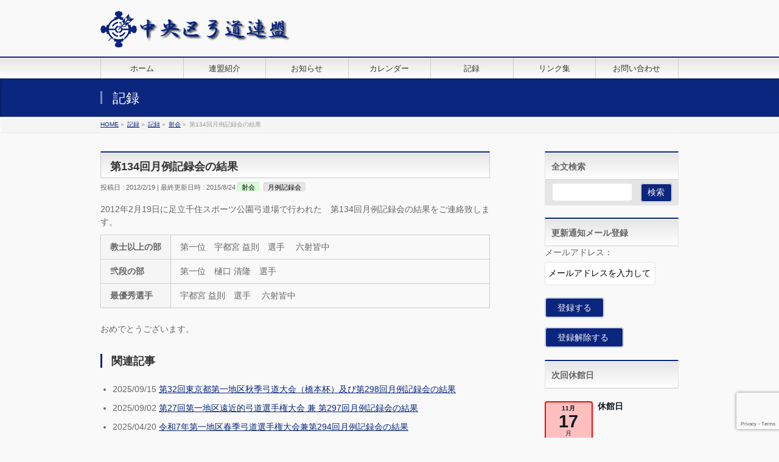

--- FILE ---
content_type: text/html; charset=utf-8
request_url: https://www.google.com/recaptcha/api2/anchor?ar=1&k=6Lch1ckUAAAAAPXbaO2eI6m8YoTmCZc2yD6Kxs-x&co=aHR0cHM6Ly9oYW1hY2hvLWt5dWRvLmNvbTo0NDM.&hl=en&v=naPR4A6FAh-yZLuCX253WaZq&size=invisible&anchor-ms=20000&execute-ms=15000&cb=f11mbyoucn1q
body_size: 45042
content:
<!DOCTYPE HTML><html dir="ltr" lang="en"><head><meta http-equiv="Content-Type" content="text/html; charset=UTF-8">
<meta http-equiv="X-UA-Compatible" content="IE=edge">
<title>reCAPTCHA</title>
<style type="text/css">
/* cyrillic-ext */
@font-face {
  font-family: 'Roboto';
  font-style: normal;
  font-weight: 400;
  src: url(//fonts.gstatic.com/s/roboto/v18/KFOmCnqEu92Fr1Mu72xKKTU1Kvnz.woff2) format('woff2');
  unicode-range: U+0460-052F, U+1C80-1C8A, U+20B4, U+2DE0-2DFF, U+A640-A69F, U+FE2E-FE2F;
}
/* cyrillic */
@font-face {
  font-family: 'Roboto';
  font-style: normal;
  font-weight: 400;
  src: url(//fonts.gstatic.com/s/roboto/v18/KFOmCnqEu92Fr1Mu5mxKKTU1Kvnz.woff2) format('woff2');
  unicode-range: U+0301, U+0400-045F, U+0490-0491, U+04B0-04B1, U+2116;
}
/* greek-ext */
@font-face {
  font-family: 'Roboto';
  font-style: normal;
  font-weight: 400;
  src: url(//fonts.gstatic.com/s/roboto/v18/KFOmCnqEu92Fr1Mu7mxKKTU1Kvnz.woff2) format('woff2');
  unicode-range: U+1F00-1FFF;
}
/* greek */
@font-face {
  font-family: 'Roboto';
  font-style: normal;
  font-weight: 400;
  src: url(//fonts.gstatic.com/s/roboto/v18/KFOmCnqEu92Fr1Mu4WxKKTU1Kvnz.woff2) format('woff2');
  unicode-range: U+0370-0377, U+037A-037F, U+0384-038A, U+038C, U+038E-03A1, U+03A3-03FF;
}
/* vietnamese */
@font-face {
  font-family: 'Roboto';
  font-style: normal;
  font-weight: 400;
  src: url(//fonts.gstatic.com/s/roboto/v18/KFOmCnqEu92Fr1Mu7WxKKTU1Kvnz.woff2) format('woff2');
  unicode-range: U+0102-0103, U+0110-0111, U+0128-0129, U+0168-0169, U+01A0-01A1, U+01AF-01B0, U+0300-0301, U+0303-0304, U+0308-0309, U+0323, U+0329, U+1EA0-1EF9, U+20AB;
}
/* latin-ext */
@font-face {
  font-family: 'Roboto';
  font-style: normal;
  font-weight: 400;
  src: url(//fonts.gstatic.com/s/roboto/v18/KFOmCnqEu92Fr1Mu7GxKKTU1Kvnz.woff2) format('woff2');
  unicode-range: U+0100-02BA, U+02BD-02C5, U+02C7-02CC, U+02CE-02D7, U+02DD-02FF, U+0304, U+0308, U+0329, U+1D00-1DBF, U+1E00-1E9F, U+1EF2-1EFF, U+2020, U+20A0-20AB, U+20AD-20C0, U+2113, U+2C60-2C7F, U+A720-A7FF;
}
/* latin */
@font-face {
  font-family: 'Roboto';
  font-style: normal;
  font-weight: 400;
  src: url(//fonts.gstatic.com/s/roboto/v18/KFOmCnqEu92Fr1Mu4mxKKTU1Kg.woff2) format('woff2');
  unicode-range: U+0000-00FF, U+0131, U+0152-0153, U+02BB-02BC, U+02C6, U+02DA, U+02DC, U+0304, U+0308, U+0329, U+2000-206F, U+20AC, U+2122, U+2191, U+2193, U+2212, U+2215, U+FEFF, U+FFFD;
}
/* cyrillic-ext */
@font-face {
  font-family: 'Roboto';
  font-style: normal;
  font-weight: 500;
  src: url(//fonts.gstatic.com/s/roboto/v18/KFOlCnqEu92Fr1MmEU9fCRc4AMP6lbBP.woff2) format('woff2');
  unicode-range: U+0460-052F, U+1C80-1C8A, U+20B4, U+2DE0-2DFF, U+A640-A69F, U+FE2E-FE2F;
}
/* cyrillic */
@font-face {
  font-family: 'Roboto';
  font-style: normal;
  font-weight: 500;
  src: url(//fonts.gstatic.com/s/roboto/v18/KFOlCnqEu92Fr1MmEU9fABc4AMP6lbBP.woff2) format('woff2');
  unicode-range: U+0301, U+0400-045F, U+0490-0491, U+04B0-04B1, U+2116;
}
/* greek-ext */
@font-face {
  font-family: 'Roboto';
  font-style: normal;
  font-weight: 500;
  src: url(//fonts.gstatic.com/s/roboto/v18/KFOlCnqEu92Fr1MmEU9fCBc4AMP6lbBP.woff2) format('woff2');
  unicode-range: U+1F00-1FFF;
}
/* greek */
@font-face {
  font-family: 'Roboto';
  font-style: normal;
  font-weight: 500;
  src: url(//fonts.gstatic.com/s/roboto/v18/KFOlCnqEu92Fr1MmEU9fBxc4AMP6lbBP.woff2) format('woff2');
  unicode-range: U+0370-0377, U+037A-037F, U+0384-038A, U+038C, U+038E-03A1, U+03A3-03FF;
}
/* vietnamese */
@font-face {
  font-family: 'Roboto';
  font-style: normal;
  font-weight: 500;
  src: url(//fonts.gstatic.com/s/roboto/v18/KFOlCnqEu92Fr1MmEU9fCxc4AMP6lbBP.woff2) format('woff2');
  unicode-range: U+0102-0103, U+0110-0111, U+0128-0129, U+0168-0169, U+01A0-01A1, U+01AF-01B0, U+0300-0301, U+0303-0304, U+0308-0309, U+0323, U+0329, U+1EA0-1EF9, U+20AB;
}
/* latin-ext */
@font-face {
  font-family: 'Roboto';
  font-style: normal;
  font-weight: 500;
  src: url(//fonts.gstatic.com/s/roboto/v18/KFOlCnqEu92Fr1MmEU9fChc4AMP6lbBP.woff2) format('woff2');
  unicode-range: U+0100-02BA, U+02BD-02C5, U+02C7-02CC, U+02CE-02D7, U+02DD-02FF, U+0304, U+0308, U+0329, U+1D00-1DBF, U+1E00-1E9F, U+1EF2-1EFF, U+2020, U+20A0-20AB, U+20AD-20C0, U+2113, U+2C60-2C7F, U+A720-A7FF;
}
/* latin */
@font-face {
  font-family: 'Roboto';
  font-style: normal;
  font-weight: 500;
  src: url(//fonts.gstatic.com/s/roboto/v18/KFOlCnqEu92Fr1MmEU9fBBc4AMP6lQ.woff2) format('woff2');
  unicode-range: U+0000-00FF, U+0131, U+0152-0153, U+02BB-02BC, U+02C6, U+02DA, U+02DC, U+0304, U+0308, U+0329, U+2000-206F, U+20AC, U+2122, U+2191, U+2193, U+2212, U+2215, U+FEFF, U+FFFD;
}
/* cyrillic-ext */
@font-face {
  font-family: 'Roboto';
  font-style: normal;
  font-weight: 900;
  src: url(//fonts.gstatic.com/s/roboto/v18/KFOlCnqEu92Fr1MmYUtfCRc4AMP6lbBP.woff2) format('woff2');
  unicode-range: U+0460-052F, U+1C80-1C8A, U+20B4, U+2DE0-2DFF, U+A640-A69F, U+FE2E-FE2F;
}
/* cyrillic */
@font-face {
  font-family: 'Roboto';
  font-style: normal;
  font-weight: 900;
  src: url(//fonts.gstatic.com/s/roboto/v18/KFOlCnqEu92Fr1MmYUtfABc4AMP6lbBP.woff2) format('woff2');
  unicode-range: U+0301, U+0400-045F, U+0490-0491, U+04B0-04B1, U+2116;
}
/* greek-ext */
@font-face {
  font-family: 'Roboto';
  font-style: normal;
  font-weight: 900;
  src: url(//fonts.gstatic.com/s/roboto/v18/KFOlCnqEu92Fr1MmYUtfCBc4AMP6lbBP.woff2) format('woff2');
  unicode-range: U+1F00-1FFF;
}
/* greek */
@font-face {
  font-family: 'Roboto';
  font-style: normal;
  font-weight: 900;
  src: url(//fonts.gstatic.com/s/roboto/v18/KFOlCnqEu92Fr1MmYUtfBxc4AMP6lbBP.woff2) format('woff2');
  unicode-range: U+0370-0377, U+037A-037F, U+0384-038A, U+038C, U+038E-03A1, U+03A3-03FF;
}
/* vietnamese */
@font-face {
  font-family: 'Roboto';
  font-style: normal;
  font-weight: 900;
  src: url(//fonts.gstatic.com/s/roboto/v18/KFOlCnqEu92Fr1MmYUtfCxc4AMP6lbBP.woff2) format('woff2');
  unicode-range: U+0102-0103, U+0110-0111, U+0128-0129, U+0168-0169, U+01A0-01A1, U+01AF-01B0, U+0300-0301, U+0303-0304, U+0308-0309, U+0323, U+0329, U+1EA0-1EF9, U+20AB;
}
/* latin-ext */
@font-face {
  font-family: 'Roboto';
  font-style: normal;
  font-weight: 900;
  src: url(//fonts.gstatic.com/s/roboto/v18/KFOlCnqEu92Fr1MmYUtfChc4AMP6lbBP.woff2) format('woff2');
  unicode-range: U+0100-02BA, U+02BD-02C5, U+02C7-02CC, U+02CE-02D7, U+02DD-02FF, U+0304, U+0308, U+0329, U+1D00-1DBF, U+1E00-1E9F, U+1EF2-1EFF, U+2020, U+20A0-20AB, U+20AD-20C0, U+2113, U+2C60-2C7F, U+A720-A7FF;
}
/* latin */
@font-face {
  font-family: 'Roboto';
  font-style: normal;
  font-weight: 900;
  src: url(//fonts.gstatic.com/s/roboto/v18/KFOlCnqEu92Fr1MmYUtfBBc4AMP6lQ.woff2) format('woff2');
  unicode-range: U+0000-00FF, U+0131, U+0152-0153, U+02BB-02BC, U+02C6, U+02DA, U+02DC, U+0304, U+0308, U+0329, U+2000-206F, U+20AC, U+2122, U+2191, U+2193, U+2212, U+2215, U+FEFF, U+FFFD;
}

</style>
<link rel="stylesheet" type="text/css" href="https://www.gstatic.com/recaptcha/releases/naPR4A6FAh-yZLuCX253WaZq/styles__ltr.css">
<script nonce="k2K9vi579M8dvAG9TV7Mig" type="text/javascript">window['__recaptcha_api'] = 'https://www.google.com/recaptcha/api2/';</script>
<script type="text/javascript" src="https://www.gstatic.com/recaptcha/releases/naPR4A6FAh-yZLuCX253WaZq/recaptcha__en.js" nonce="k2K9vi579M8dvAG9TV7Mig">
      
    </script></head>
<body><div id="rc-anchor-alert" class="rc-anchor-alert"></div>
<input type="hidden" id="recaptcha-token" value="[base64]">
<script type="text/javascript" nonce="k2K9vi579M8dvAG9TV7Mig">
      recaptcha.anchor.Main.init("[\x22ainput\x22,[\x22bgdata\x22,\x22\x22,\[base64]/TChnLEkpOnEoZyxbZCwyMSxSXSwwKSxJKSxmYWxzZSl9Y2F0Y2goaCl7dSgzNzAsZyk/[base64]/[base64]/[base64]/[base64]/[base64]/[base64]/[base64]/[base64]/[base64]/[base64]/[base64]/[base64]/[base64]\x22,\[base64]\\u003d\x22,\x22E8K0Z8Kjw4MRbcOmw73DgcOCw7xrVMKqw4XDpAZ4TMK/wr7Cil7Cl8KOSXNFacOBIsKyw79rCsKBwq4zUVksw6sjwqAlw5/ChQzDssKHOFM2wpUTw5QrwpgRw5lxJsKke8KwVcORwrMww4o3wpLDgH96wrZlw6nCuB7CkiYLcxV+w4tHMMKVwrDCtsOewo7DrsK1w6snwoxJw4xuw4EFw6bCkFTClMK+NsK+Q3d/e8KQwph/T8OuFhpWR8OccQvCtjgUwq9bTsK9JF3ClTfCosKANcO/w6/DvGjDqiHDuBNnOsO8w6LCnUl5RkPCkMKTNsK7w68Lw6thw7HClMKeDnQ8HXl6OMKIRsOSBsOCV8OybDN/AhxQwpkLDsKufcKHVsO+wovDl8OZw680wqvCmQYiw4gLw7HCjcKKW8KJDE8fwrzCpRQNe1FMUTYgw4t8esO3w4HDuhPDhFnCsVE4IcOlD8KRw6nDtMK3Rh7DrMKEQnXDicOrBMOHLTAvN8OawqTDssK9wonCimDDv8OaKcKXw6rDiMKnf8KMO8K4w7VeN1cGw4DCl0/[base64]/wpTCvlUAw6tBS8OSwpw/wqA0WRJPwpYdEiMfAxbCoMO1w5AMw6/CjlRDBsK6acKrwpNVDhTCkyYMw4UrBcOnwolXBE/[base64]/Cr8KHT8OMw4hMwrtpw604OwXCqhwtaxvCgB7Cs8KTw7bClGNXUsObw7fCi8KceMOTw7XCqkJ2w6DCi1A9w5xpDMK3FUrCiFFWTMOaIMKJCsKUw5kvwos6WsO8w6/CuMOVEXPDrsKow7XCp8KQw7hfwoAJc1U+wo3Dnko/[base64]/[base64]/DpMOjw5bDl8KrVsOcwp4xFEoyM3DDrsKkFcOgwqEvw6EYw6HCgcKyw6lPw7zDnsKqVcOKw4Zww6snJsOlUgHCo1TClWJCw6XCn8K3Vg/CiF8LHkTCgsOEQsOqw4p/w7HDgsKuFypqfsOMHnExUcKmZiHDjDpCwpzCtkNow4PCsU7Ch2UdwqkAwqjDsMKiwo3Ckz0WTcOJG8K7RiB9fiLDmgzCoMK1woDDnBVBw5fDq8KcJsKEK8OqeMKCwrvCo3DDkcOiw69fw4JPwrnCqz/CrBM1D8OIw5PCv8KOwoc7esO6wqrCmcOWNBnDgT7DsS7DvVwTUGPDhsOLwpN3GWTChX8tN0IGwoVtw6/DshoodcOJw5gnScKkV2U2w5cbN8KMwqc5w6xQHGYdSsOqwqgcYVjDrcOhOsK6wrkwHsOowosRQ3DDpnXCqjTDviLDnG9tw4whbcOGwrECw64TbX3CtcOdIcKCw4PDun3DqilXw53DiELDkn7CqsOfw6jChwk8VlvDjMOgwpFUwr56IcK8P2bCrcKrwpLDgiUVOE/Dk8OOw6BTOXjCl8OIwoxxw5zDpsOYV2pbbsKZw6tdwpnDocOaPMKkw5XCssKzw45uYVNDwrTCqgDCn8K2wqLChcKlHsOtwofCmxlPw7TCkFMlwp/CvlQhwoMSwqvDoFMOw6knw7/ChsOrax/DgmTCuwPCgy8jw6bDtWfDrj7Dq2/ChMKfw6DCi2M/R8OuwoDDgiRowqbDqgrCjBvDmcKOUsKbUXnCpMOdw4vDhUTDjTEGwrJnwpTDgcKbCcKfXMO5acOjwrVaw5dJwrU/[base64]/CmEDDlsOOwo3DjsObw6nCknxOJQsSU8Kyw4rCgBFJwq1oThLDniPCvcKhwqXCij/CjlzCrMKJw6DDmsKkw5DDkQU/UMOgeMKAEyzDnhvDiUrDs8Oseh7CmAdywoJdw6jCo8KtV1xewqM4w5rCmH3DtGPDuwjDlsOiXR/CqzIbEn4Dw5ZJw7fChcK2XhNbw44iWgglYlUWHj3Dq8KSwonDsBTDgxNEFTN8wq/CqUXDigDCjsKbLF/[base64]/Dn8O3UTguwrvClmrChMOdwpUoF8O9wrTDs8KEGB/[base64]/CosKQwqc7OMOwwrzDrhQNwrV8VGnCiGcbw5xkSxYPHXbDqQtEZExpwpgRw5h/w7/[base64]/CiEw1w5zCkE7DtMO4w4heZ8K/HsOsw6bClmZ0E8OYw7sFIcKGw6VSwrg/PhdKw73Cl8OowodqccO4w7bDjhpYRMOuw5s3AcKzwrVFQsKiwrzDlUHDgsOCYsOPOH/DsjAOw5fCrUDDvDgRw75iUy5seTJ4w7NgWzVuw4PDqAtpH8OWd8K3DQkLMwbDmMKvwqdDw4PDgmEdw7/CryZtM8KxY8KWUXrCrUbDlMKuGsKlwrPDmsOjAcOiZMK9MAcIwrF1w7zCpyxXUcOQwrY2wp7Cs8OODQjDocOSwrNjCWLChj15wp7DnV/DssOJJsO1VcOyacOPLj7Dnlx+FMOyNMOcwrXDjXpoMsOew6JjGwPDo8OYwonDhsOSN050w5nCrVzDpVkXwpAww7NlwonCnDUew5sCwrBvw6PCmsKQwpEaSBUrGi5xOyDDpH7CnsOaw7N+w6RSVsOewr1dVzhWwoFZw6HDtcKjw4dwPCHCvMKpD8OOfcKCw4DCrcOfIG/DtggAPMK9QMOJwp/CpH41JyY/FsKfWcKhHMKjwoRuwrbCjsKkBxnCtMKYwqhkwpQyw5TChF8Ww7MHVAU3w6zCsUsoLUktw6LDk3o8SWTDmcOwaiLDpMO3w5Mmw7NkI8OiJwsaU8OITARNw7cgw6ckw4LClMK3woc9PHhrw7B+bMOrwpzCn2M/bRtKw7IsB27CvcKiwotCw7c5wqTDlcKLw5FrwrpCwpzDqMKuw5nCmknDoMK5WDBvHHNKwo1CwpBeW8ORw4bDqlgeFhrDlsKBwrBHwqIMf8K5w6VzUVvCsSZdwq8DwpHCli/DtykVw67DuXvCtybCocOCw4gWKEMswq5mK8KCTMKCw4vCpEfCphvCsTfDlsOKw7vDtMK4VcOvA8Oew7ROwqxFJFp3OMOMO8Kdw4gVdQA/[base64]/ChcKYw7TCgWvDrsKlw4F7GSTCo8OCwqfCsVfDrsOrwqbDih7Ck8KvR8O8f2QTGF7CjwPCscKfVsKeNMKBZkRqTAR9w4QFw57CksKKN8OKMMK9w7pHcwlZwqdaJxPDmDdiN0PClhPDkMK8wqbDqsO+wodUK0nDmMK/w67DsldXwqQ7UcKaw5LDviLCpQZjEsOaw50BMl0pCcOVHsKVHQDDhw3CmQMGw7nCqkVVw63DuQFYw5vDpwgKDBxzLjjCj8KHEA4qdsKOWFcGw49bBxQLfkBxKXNjw7fDtMKnw5/[base64]/CtWnClcKlw5HCt8O5HQnDlcKTw6rDgcKSGDVCI2nCicOKK3PCrAANwptQw7QbNW/Do8OMw65SAmFJOcK+w4JlBsKwwpVRMzVZByjChntxdcKwwqNQwo3CvifCvcOdwpxCccKbYWV/cw1/wrnCucKMU8KKw5fCn2RRaDPCpFdew4xmw4vCrDxlehQwwrLCgBxBc2wrUsOlI8ODw4cjw7fDmB/[base64]/WcO8wqJ4ZMO7w4IFw5DCkgbCviUNSMKuw5TDoMK1w6DDr8K/w5DDsMK8woPCmcK8w4YVw5NDE8OfdcKbw45fwrzDqC9MJWEmKMO2KRxpJ8KvYyTDjRpJU1kCwpnCmsO8w5DCs8K+LMOGfsKYKiFgwpZ+wqzCtw80T8KeDkbDvE/[base64]/Dll1jL13CmwgAwq/Dg8O9BhDChMOeUMKqB8O4wrrCnCBnwqvClEMpDhnDjMOpdj5Uaw1EwpZ4w4BSKMKGacK0Wy4bFyjDicKTPDkPwpMTw4VwF8OTcm4ywovDjxFNw4PClXZawpfCiMKwZCt2DGg9GAAVwrLDj8Ojwrhewp7DvGDDusKPMsK0A1XDrcKge8K1wpbCmy7ClsOVVsOoU2/CvzbDl8OyKQjCpyTDs8KRaMKzJwkHS3ByDXrCoMKMw6kuwoc4HCJ9w7XCr8K3w4rDi8Kew67CijI/AsOcGlnDkBRMw4bCn8OFbsOBwpLDjzXDpMKPwoR7L8K7wo7DicOFQiYeQcKXw7jDuFs6YU5Ew5fDjcOUw68WZz/Cn8Kdw7/[base64]/BVttGMONUQfDicOAwoPDrhMbA8KMUHnCq17Du8KZG0Rnw4JTD3fCmUATw4zCjzTDlcK2Bj7DrsO1wplhJMKgWMOMSE7DkyY0wrnDrCHCj8KHw4DDn8KgFWdvwqdQw7NqJcK3JcOHwqbCpUhow7vDkhFFw6jDmF7Dum8jwow0XMOQVMKrwoM/[base64]/fsKKE2jCgzXDtA/Cq8KSTGvDo8OpUMO1wp5eTyIYchPDg8OcSizDtlQ8Chl1CXPCqWfDk8K/PMOOe8KGc2XCoS/CoDLCsWZZwrx2XMObR8OQwoHCj3UVb1zDvMKuEAFLw6pswoYJw7AgbAcCwot2HXvCuS/CrX1zwrbDosKIwrplw7DDr8O3dGhpWsK5TMKjwpJGTMK/w5J6KSIKw5LCpnEYSsOHAMKJBcOKwo8sYsKgw4/Duy4NBz0BWcOmX8Kqw74KFlrDt1wQNsOjwqTClWDDlDlnwpbDlQLCocK4w6jDihsgUGIKMcOjwqFXMcK5wqnDkcKaw4fCjRYEw6YuUExGRsO+worCkiwrYcOgwq/CuWdmGFPCijMaXMO2DsKobE7Dr8OIVsKUwrkwwqHDlRXDqwJLPx4fIHrDqMKsIk7Dp8OmJ8KQL0BDHsK1w5dFasK8w5JAw6TCvh3CiMKfdnrCpxzDv1DDksKow5dFcsKIwrrDksORO8OCw4/Do8OPwqUDwr7DucOzGSg1w4rDs1AZfFLCn8OEP8OKOgcQZcKvFsK4agQxw4cvOxfCuy7Dn33Cr8K6H8OYLMKUw5FmcVdMw7FdMsOxSA1icT7CgcO0w45yDiB1wqVEw7rDvgXDq8Okw4TDtxE1I1N8X30kw6JTwp9jw4Y/[base64]/[base64]/[base64]/w4DDmsOfHsKhLcK2eV99RD3Dl8KpHUPCusKDw4fCqsOnWz3CgztIO8KdMh/Cv8OzwrxzH8OOw7Q/FsOFIcOvw5TDpsKxw7PCtcO3w40LTMKewqphLXFxw4fCiMOZZk9IShA0wpIJwrExecKmWMOlw7Q5EMOHwqUNw5kmw5XCsFJbw4t+w4JID2xJw7HCqGgcF8Oaw7B5wpkTwr9XNMO7w7zDosK/[base64]/Cp8Kbw6vDkVjCs8KwBcKVw5V4wpwSeQtyZMKww4TDsMObwr/[base64]/w6jCsFwiwqdnejfDhsObw6XCgk9Ow7x/[base64]/[base64]/[base64]/ChjFwwrcZSnLDs8O4FMOmd8KIwqA+wpzClxJ5wo7CpsKQaMK0Ki3DusKJw6d5fynCi8K2WU5Hwq5ZasKcw6kkw4zCri/CsifCmjHDu8OuDcKjwrrDnyXDnsKJwoPDh0gmNMKrJ8KHw5fDnRbDrsOhQMOGw53CtMK6f0NlwqTDkCXDkj/DmFFOBsOTTnN3G8K0w6TCpcKkOUnCpQPCiCnCq8KkwqR3wpkmIsO5w7XDscOawqskwpk0BMOAKAJAwoYwMGjDrMOKX8K+w5/[base64]/[base64]/EMOtNCZZMMOwwrvCpmhQwoZCw6fCmQ1gwqrDt3Q/[base64]/[base64]/CgXQWR8KywrYEe8K0w7Uewqp5NMKewrIPAAE5wqRnaMK4w5FEwrrCjsK9CHDCvMKPQigFw6Yjw6NDexDCs8OPKVLDtgYQLzwqWBMYwpV0WzvDrwrCqcKvCRtUCsKoYsKfwrtjfyjDpVnCkVYSw4UuSE/Dv8OUwpXDoDbDsMOxccOmw4ggFDtTFR/Dknl+w6HDp8KQKyHDvMOhECRnG8O8w4bDtcK8w53CrTzCj8OCB3/[base64]/DlDnCkMKxHcOuL8O/wqnCmjgzc3EXw45OCMOdw6BdIsODw4PCi07Ct3cFw7jDi0Zyw7FoGHBCw4vCu8OLMGXDrcKWOsO5cMKhbsKfw5DCoX3DhcKYFsOgNRnDnSPChcOEw6PCqA5KccOWwp5VBlJSY2/Cv3YZV8KYw6FCwp8uPEjCgDLCrzBhwplUw7XDtMOMwp3CvcOjLj8DwqUXZ8Kcb1gLVzbCiHlZYQZVwqI4Z0Z/fU95ZVdIAygqw7UcKFTCrcOnX8OpwrnDtT3DgcO7E8OGTXB2w43DrsKZTD4uwr8zYsOBw67ChwXDhcKKaC/[base64]/[base64]/CscKyScODQMOAw43DkQbDhERZw6HDv8KYASzDoG8kXyvCrkUSUWJIXivCoGtSw4EpwoQHVwBewq1uEcK8YcOSDMOXwrDCs8Kowq/[base64]/ZV/DhwQsw4c5ZMKaSMOdNcKhwp81w4rDrgdUw4Uvw4ABw4QJwo1DWsKlC3R+wppIwqx8Di7CvcOJw7fCsAMawrhBfsO4w5HDnsKtXm19w7jCtWTDlCLDtcOzRB4XwpXCiG4aw4fCsS59embDvsOzwoUMwrTCrcORwqsnwpM/[base64]/CtsKzBx1UwqsRwqPCi2g+eVvCqxQawrJKwrJhcEQ/KsOQw7fCqcKNwpVuw5bDs8OcDi3DosOBwoRww4fCiXfDn8KcOgTDgsOsw59Mw4M0wqzCnsKIwpkzw4zCuGLDpsOJwoN/[base64]/w69Uw7PDisOHw7vCkMKKwp/DokLCjyV1eC81wqDCgMOgw50kE0MaV0XCnytHZsKBwp07wofDh8Ksw7nCusOPw7wywpQyHsOww5RGwpNFO8OIwrPChWHCt8Ohw5bDqMOjNcKpccONwrtlPcOFdsOOUz/CpcKkw6vDrBrCm8K8wqgdwp3CjcKbw5/CsV4wwo/Ck8ODPMO2dsO/Y8O2PMOmw7JLwrzCrMO6w63Cm8Ocw7fDhcOjS8Knw6olwotpQ8KzwrYNwp7Ds1kaf21Uw6UCwqYvBy1YHsOgwrLCtcO+w6/CuRfCnDI2BsOGYcKGT8Ouw5bCncOdVB/DjG1PHhDDmMOzdcOSIXstWsOaN3PDl8O0K8K/[base64]/Cu8Ouw6QwacOOZMODwo4Qw7tfQMKfw6I3dl1eSTgvdl/[base64]/DhxF1w4bClcKFQsK+V8KuIcKhHzzCn2/CsMKRJMOLFmUmwqZhwprCmWTDhnwPAMK+PHDCoXFcwpd2LRvDvw3ClwjChGHCrMOqw4zDqcORwp7CjCTDm1zDoMOtwpMHYcKUw5puwrbDq01NwplXBSnDjVnDo8KHwqsFEmbCs2/DocKyd2bDhkY2DVUPwrMmLMKIwr3Co8OrYsKfLjRHPD8+wpxWw5zCkMONHXVPdcK3w6Mbw49fQ2sFWEXDv8KPQhIfaybCmsOow4HDgUbCp8OkJSNFGi3DksO7MT3CmsO3w5bCjl/DhAYVU8KMw6B0w5PDqQocwonDjH5lCcOswooiw514wrBNPcKyMMKzW8OIOMKKw78Cw6Erw60oAsOjEMK2G8OWw4/[base64]/DssOuCMK3wpR+ccKTViPDoMK8w5HCuTUFwr/DgMKMeQHDn0HDuMKFw6dbw4UqFsKvw4lkWMOpd1HCqMKBHwnCkmbDhxlvZsKZNWPDsg/CsRfChyDCu3zCvjk+b8KlEcKqwp/DuMO2wrDCnSLDlUTCrU/CmMOnw74CKCDDsDzCmg7CmcKNHMOTw7h6woZxbcKTaGl6w4JDSEVUwrLCocOfB8KIEx/DpGzCosOGwq3CknRDwpfDqFbDtl81AwnDiHEARRjDsMOwEMO1w5waw7U2w5MmTRlxAHXCj8K6w7DClEcAw7LCjm7ChCTDgcKnwoAmM0QGZcK8w7jDtcKORMOqw7BOwp4Iw4VvOcKvwqh4w5Iawpl3KcOKEgApX8Kgw6QEwqLDtcOswr8vw5LDqj/[base64]/ClXrDvsKLfsOvFcKnwrrCpcK+w7rCtcKvw4jCkMK5wrRpR1I2wqHDl2LCrQhET8KQbMKfwqzCtcOZw5UcwpLCm8KOw4VbERtNLnV3wrdcw6jDoMOvWsOQAT3Cm8KlwonDvsO2f8KmR8O+R8KfXMKhOxPCujrDuBbCiwjDgcOpLT3Dm2DDsMKiw4gfwq/[base64]/CocKFBF3Cn8ONChd4wpdxw48YVsK2w7DCmMOJI8OkTS4jw5DDrcObwrcvKsKEwowPw7XDtyxbB8OEMQbDlcOtfyTDo3LCpXTCisKbwp/CpcKdIDnCiMO1KS8xwpQ/ARhFw7tDZXrChQLDgjozOcO8WcKLwqrDuWnDq8OOw7HDoV7DiVPDlV7CncKRw71pw68yXxkKZsKswprCgQ7CksOTwqPChzhQE2kDSjbDpGZJw77DmjlmwoFAc1TDgsKUw5fDgcKkbSbCoivCvsKTEcO4H193wpfDqMKBw5/DrzUPXsOtEsONw4bCnGzDtWbDsjDCoWHCpQdXU8KeHXElPwwNw4lKVcOIwrQsD8OwMDceWDHDpRbCgMOlNgjCshdDNsKQLGPDhcKeJU7DgcOSV8OdDCk9wq3DjsO0fXXClMO1c2vDu24XwrtNwo5DwpsswoAAwo0Hb3fDsV3CucOLIQk4PE/CusKdw6prOW3Cm8OdRjvDqDnDq8KYDsKHA8KpW8Oewq1Cw7jDmHrCuk/DriZwwqnCs8KAc19kw5lTOcO9WsODwqFqIcOVZHJtGXMewqQuDB7DlyrCusOLa0zDuMKiwqbDrcKsEhATwo3Ck8OSwojCl1rCmwUSeCtsJcKxAMO4NsOjf8Kywpsvwp/CkMOsN8KFewfDsDYDwq9oa8KEwoPCuMK9wo0vwoFxBXLCu1zCuyTDhEfCulxqwoAMXhs1aCZtw646BcKpw4vDhh7Cm8OoNTnDtXfCmSXCpXxuMmkaSRovw45YUMKbWcOgwp1AaErDsMOkw5XDtEbCvcKWQS13JQ/[base64]/UMKTMjPCi3LDpsKkwp4WAHU7wptAw4hcP8OcHsK6w54kYWFFWBTCi8OVHcOVecK0HcO9w70nwrs9wobClcO/wqwTJTbCgMKRw5A3PGLDuMOlw5/Cl8Oyw6RUwrtUB2vDqw3Cmg3CisOGwo7CrwwGK8KxwozDpiV5LTTChyUqwq1gC8KKQX0PaGvDjHtDw5QewqzDpQvDl3FSwo8YBHHCq2DCrMOVwrYcRWPDjcKQwonCucO+w7YRQsO+dA/CiMKNAD5hwqAIFy82dcKaDcKKOGzDlS0ZX23CsCxBw4FQZVnDmMO6McOzwrDDh3DCs8Otw5DCnMKuHwQ5wpzDgMKgwoJDwqZ4GMKhPcOFVcOCw6BawqvDqx3CmsO2B1DDqmPCoMO1PTvChsOsQcOVw4HCp8OuwpQ9wqFAe3/DuMO7ZX0RwpzCjlPCm3bDuXhqOS5XwrvDmFZiLWTDnxLDqMOZai9xwrVgTAJnUMKFBcK/O1XDpyXDkMKsw608wo4AS19Sw4Rnw6XDvC3Cu2cPB8OhD0QSw4JkYcKBNMOHw6nCizRTwoBUw4TChBTCkWzDq8OCClfDinrCrFVSw7k1fj/[base64]/[base64]/CqEHDocOGw4rCtAlKwqfCmsKFw6bDocO8UsOQBk7DjsKTw4fChcKCw6QXworCoRtfRU9tw7TDm8KQGgQ0MsKvw5Z/Vn7Ds8O0DGzDt3FFwr9swpA9w6oSHTMpwrzDsMK+TRXDhD4IwqLCojd7dMKQw5jCmMOyw5s6w6UpD8KFFyjCpGXDsBAcVMK/w7AIw4bDunVpw5JVEMKyw4LCpsOTAHvDvyp9wpfClBpmwrRKN1/CvyDDgMKVw6fCtT3ChjzCm1BfcMKzw4nCn8Kjw6rDnSoIw6jDkMOqXh/CkMOQwrnCpMO+fDQXw5bDih8iJFslwobDhMKBwojCnlAUdnfDkQLDhMK9HMKlOV97w4vDj8KjE8KMwrt9w7Juw6/CqhHCgz41YhnDhsKlJsKpwpoQwojDrVDDk0gMw63CgGHCpsO+dkYINCdoS37DrFFywqrDiUHDu8OCw4rDrlPDuMOYf8KEwqLDnsOMEsO6ABHDliQBVcOuSELDhsOkZ8OaC8KQw6/DnMKLw5Ygw57Cv23CuhFod1dIdljDrQPDp8OYc8Kfw6/CoMKSwpDCpsO0wrNYeV09PDc3aEkffsOwwr/DmgfCmG1jwpx1w6/ChMKow7YTw5XCicKjTwgVwpcHTMKlfiLCpcOVAsKlOjtEw5bChgrDtcKBEGsTN8KTwpjDtBsIwr/Dh8OSw4ESw4jDpAc7OcK7U8OhNjLDlcOodXJdwqUyI8O3KWnDkVdWwpkcwoQ5wrNYbEbCng3CkH/Dhw/DtknDo8OsIydVdhsYw7rDkjs/w7bCoMKEw7U5wqzCucK8QB5ewrFiwosMdcKxByfDl3nDp8OifF1gQlfDkMKWIynCuEtAwpx4w4czHiMJJ2rCnsKvYEHCn8K7VsK7SsO7wrBwTsKAS2sew4/DtVPDjwMAwqEeSwZRw6pKwpzDrnPDtCpoNHAow6DDpcKjwrI6wrs+bMKBwr0ww4jDjsORw7TDhA7ChsOpw63CuG4rNCPCncOHw6RlWMOvw6cHw4PCiTFCw4lrSFtPPcOewql3wp/CvcK4w75xc8KpCcOmecKPHmhAw5Ivw6fCksOdw5fDq0bCqGx3ZEYUw7TCjDkxw4BXAcKjwoZzQMO4LR58SHYvdcKuw7/DlxITHsOKwpR5GcKNXMKawqPCgEsgw7vDrcKbwrMzwo4dX8Osw4/[base64]/CkMOqI8KcwrjCjRQSD1V1Q8K3wrgTbSk2wqR6acKXw5zCocO2GDjDosOARMKnUsKUBkAtwo/CtMK4LnbChcKLL0PCmcKlQMKUwpIARzvCh8O5wr7DksOafcKvw4oww6tTGyIBIERrw6LCvsOOTUcZGMO0w7XCtcOtwrk6wpjDvVBdIMK1w5JEAhTCqMK1w7zDhXXDsDHDgsKfw6JnUQEqw4gWw6vDoMKZw5RYw47DtiEkw4/[base64]/DinbDiyHCrcKZwp10GsOFCcOMBiLCkMOJTcK4w5c2w43CrR8xwq8tKDrDsg4lwp9XPi4ZT0bCs8KywrjDh8O2VhdzwoHChVw5SMOTHjZVw4NswqXCs13Ct2TDj1vCoMOVwqsTw7tzwq/CiMO5bcKMZRzCl8K1wq4dw6hNw6BYw4tqwpcswrh8wocoMwIEw6EuCkMscQnCtGo/[base64]/DtcOma8KcwrUPDcK4N8KRGMKQwqcyCiEJRkDDkMKlw4lpwr3Ch8K7w5ofwpJzw4J1G8K/[base64]/O8K4w7XDt3EvwoMmHnnCkWpawr/CgnbDncObEBlkw7zDhFJ6woDCjlxtcmLDnTzCuD/CsMO9wqrDrcOUbmLDqFrDlcOiAwwUw7bCp1NDwqkSTMK2LMOMQBNmwq9hYcKXLnYHwqsKwq7Dn8K2AsK6bRzDoQrCjg/DkGvDmMOKwrHDoMObwrlTF8OAADddfQw4HQfDjErChi7DiF/DsXAiKsK+BcKTwojDnQfDr1LDtMKaSDzDlcK2Z8OvwpXDhcKidsK2F8Osw6E6IEsDwpXDmnXCmMKIw7/CnRnCqWfCjwVew7XCv8O1wrdKScKsw5fDrj3DosOpbTbCr8ORw6cAcGACCsKmNhZQw6ZUeMOcwpXCrMKYH8KOw5jDiMOJwrHCnQowwrdpwpwJw6rCpMO6REnCmlbChsKEaScZwrJpwol0AMK/[base64]/DvsK5w5vCkcOpUi3Ct8KEO8Kqw78bYwVYJxPChMK6w6vDkcOawpPDgTMvPXxOXRvCncKPbsONWsK6w6fDrMO+wrRpVMOdbcKUw6TDq8OMw5/Cj2A7B8KkLAkiGsK5w5siRcKsC8KkwpvCjsOjUTVobTXDv8OhfcKeGXAqc1LDm8OtG0tMPG8ewpJ8w5ZbLsO4wr9swrTDgjZgZkLCtcK2w5Q+wp0qPQkWw63DisKQCsKfViPCssOlwpLDmsKqwrrDoMOvwr/CqyHCgsKdwrlyw7/CusK5CSPDtS0OXMKawrjDi8OKwoomw4hOUMObw54MKMOSR8K5wpbDjj1SwpbDmcOGCcKpwoVVL2U4wqx8w5/[base64]/[base64]/CuRhMGsOUIxfDhMKgGsOLZsOiwow7wo9Xw7rCtMKzw5zDlMKnwqYcw4nCjMOzw7XDuEvCoFdyCjdMajIGw4pcBMOYwqB6wpXDpHkPUCjCjVUTw5YWwpNBw4jCgSzDg187w67Cl0sHwoHDgQbDlHZLwotWw6Ekw4xOZ37Cl8K6Z8KiwrLDqcOaw4Z/w7FOZDgTVnJMS1HCsT0OYsKLw5TDihU9OR3DrDACWsKxw7DDqMOqaMOGw4Jbw7Yuwr3Cphh/w6hnJR9OSHpPMcOUV8Owwoxdw7rDmMKLwqRAF8KRwqBbKsKtwrkDGg0Jwp1xw7nCq8ObLcODwrDDoMOgw4XClcOvXGwkCyjCojt4NMOYwpzDjSzDliXDnCnCpsOjwr12ACPDpHvDvMKATsO/w7A9w4Mdw7zCq8OlwoVqXTvClSdFdAYRwonDnMOlE8OtwpLDqQ5IwqtNPybDlsOkcMK7LcKkTsKQw6PChX9bw4zCnsKYwogXwoLCg0/DhMKyTsOAw7cqwpvClSTCk2lVRDDCocKIw5hIf2vCo2nDpcK+en/[base64]/CjMObMEMCw7TCmcK0CW3DnsKqwrbCkmzDl8Klwq4SEMK+w7EaZnnDhMK/wqHDuAfDiRTCgsOALGvCo8OlAFrDqsOswpMbwqLCgDBAwofCt1/DtRTDmMOSwqPDsG0mw4DDo8K1woHDp1/Cu8KAw7LDmsKOX8KoHxw9FsOrelQfEnMgw6ZVwpPDsTvCv1TDh8KRPxXDuFDCssOpEcKvwrDClsOow4tXw4PCu0/[base64]/K3BJGMOWScKJwovCkMOPM0vCncK0w65cV8K6wpUGw75gw7PDuMOfDcOnD1tGTsO3UUvCmcKnFkJWw7Mnwq5UJcOWGsKiOA9Gw59Dw5HDiMKQOzTCgcK8w6fDoVt/XsO3cEBAGcOeBGDCisODecKEQcK5KE7DmzHCr8KjZ30/SjlGwq07TD5Lw6zCuCPCuyPDhS/Csx4qOsO9GzIPw5puwqnDgcK4w4jChsKTcSVzw5LDrSZaw78wQQN0fRTCoRjCrVDCsMO4wq8VwpzDu8Ogw7JmOzghWMOEw77CjmzDlWTCosKeG8K+wozChVbCkMKTAcKTw6c6HSQkUcOZw4kCKg3DncO/[base64]/CggrCpzbCm8OYwqjCksODOMOVwqIdEsOJw7JMwqxrTMOhMyDClR0CwrHDocKCw43DvmvCmAjCkxZbO8OvZ8K7OgvDpMOrw7RGw74MSDbCmgDCvMKzwrfCtcKcwrnDh8KGwpbCr17DlhoqMi/CogZnw4vDrsOdF2EsPC9sw4jCmMOLw54/bcOvQ8OQIEs2wqnCsMOzwqjCkcKNQRfDgsKGwplsw53ClwRtFMKKw4AxJSfDqsK1FcOVBArCpyErF0hwX8KFUMKjwqFbE8KPwpTCjix+w4bCpMO4w6TDt8KowoTCmMKVRMKIWcO0w4ZzQMKqw4NJBsO/w5fDv8KTYsOFw5AnI8K1w4t+wprCl8KVOsOIB0HCqwI3ecKTw4QWwqhmw7Ffw7QJwo7CqRV0RsKEFcOFwrY7wpXDh8OVFcOPViDDvsKgw5HCmcKow74nK8KBwrTDpBIZRMK6wo09VUtKdcO7wotnPStFwocMwo1rwobDgsKpw7Jow7dmw5/Cmj0KbcK6w7XCscKQw7bDigbCscKVMlYJw7k+cMKkw6tXIn/ClkPCnXguwrnDowTDn1zCgcKuYsOMwphfwo3CpX/[base64]/DhsO6MlrCj8KUX2jDg8KgXsOEN8OXwp4owqknw6JVw6rDpz/ClcKWZcK6w5TCpw/DjgRjAg/ChgIIZ0jCuT7DlGLCryrCh8KYwrNMw7nChsOFwrYJw5w/UFYNwpA3OsO2ccOOF8KawpQOw40/w6LCmz/DscK2QsKOw6zCusORw49YWSrCmyzCp8OqwqTDr3ovaBkGwodsJMOOwqd/bMKjwoVswpIKc8OFNRpgworDtcKBKMOMw65OfBfCiwbDlCPCuHQabRLCpXjDl8OJb3oNw45hwp7CgkVzTGMPTsKYDibCmsOdcMOOwok0esOvw5Ryw5vDksOPw7gcw5MWwpM0fsKHw7Q5IUfDmAlNwpd4w5/CnMOcJz9vT8OHP3jDllTCsQBiTxcvwoE9wqrCiAjDhAzDiUBvwqvCtn/Dh3xlw4gQwo3CjnTDmsKyw6NgVE8aMcKaw6DCqsORw5vClsOUwpjCpEs1bsKgw4Zaw4zDicKaJ004wo3CmUgvR8KOw7/CpcOoKcO/wrIRO8OUKsKHRGh7w6hbBsOUw7TCtRTCgsOkTCMBTDYYw63Cs0xSw6jDkyBYUcKUwpJnRMOpw4vDkHHDu8KHwrDDuHxnNw/Dk8OlaGzDqVYEPinDgsKlwpTCnsOJw7DClRnCv8OHdVvDuMKCwo8tw6jDuD9yw4QYL8KiWcKzwq/DgsKbaFtTw7XDlxNISCBwQcKkw4dRT8OkwqrCm3LDog5+XcOMHgXClcKtwo/DpMKTwoTDpgF0dgYwZQVjFMKaw6lEXlzDksKCJcKlfznDiTLCkDzDjcOQw4rCoTPDk8KBw6DDs8OgFMKSH8OpNkjComM8Y8KzwpTDiMKvwpnCmMKGw797w71/w4bDjcKeSMKJwrHCpE/CvsKfdmLDk8O2wp4CJRzCgMKsN8KxL8KZw73CrcKPMBDCvX7CsMKHwpMHw4psw4lYQEspACd2w57CuB3DqCNOVTZCw6gOYAIBA8O5JV8Tw68MNgAfwrQFdMKFNMKuYD/DhEvDk8KNwrPDq2LDosO2NUx1Ll3Cl8Kpw5PDkcKnQ8KVKsOTw6nDtRvDl8KDHmnDt8K4HcOVwp3DmcOfYCPChm/Dm1bDpMKYccOXcMONecO5wokNP8K1wqfCpcOTXyzCjgADwqjCnnt5wohWw7XDgcKfw4oJcsOswrnDuR3Dq0TDmsKmcWA5ecOmw77Cr8K2D3FFw4vDkMKVw59MbMO2wrLDhQtKwq3DgVQswq/Cj2llw7doQMKgwroFwppjEsOBOGDCizceW8KxwrzDksOXw4jClMK2w6N8QSHCmcKPwrfCnxdvWMObw6ROFcOGwpxlUMObw5bChSU/w5tjwo/DiidfWsKVwqjDrcOIcMKOwrrDscO5acOewrbDhDcXRzIETBjDuMOQw7Vgb8OfCzkJw6rCtVLCoBbComRacsK/[base64]/GsODKcKXLWDCqinCjTYEG8OJwpjCosKlwqEMZsOIWMOUw7/Cp8OpM2HDjcKawokbwrEbw5bDtsKvMHzCp8O2VMOuw67Dh8OOwqIKwpJhIg3DtsOHS3DCvE3CqWk2bxpOVsOmw5DCh3liJ1PDg8KGAcOXEsOBUhY7VGIRPxfCkD7CnQ\\u003d\\u003d\x22],null,[\x22conf\x22,null,\x226Lch1ckUAAAAAPXbaO2eI6m8YoTmCZc2yD6Kxs-x\x22,0,null,null,null,0,[21,125,63,73,95,87,41,43,42,83,102,105,109,121],[7241176,682],0,null,null,null,null,0,null,0,null,700,1,null,0,\[base64]/tzcYADoGZWF6dTZkEg4Iiv2INxgAOgVNZklJNBoZCAMSFR0U8JfjNw7/vqUGGcSdCRmc4owCGQ\\u003d\\u003d\x22,0,0,null,null,1,null,0,1],\x22https://hamacho-kyudo.com:443\x22,null,[3,1,1],null,null,null,1,3600,[\x22https://www.google.com/intl/en/policies/privacy/\x22,\x22https://www.google.com/intl/en/policies/terms/\x22],\x22JgEwKLAO54YYANXAjVWOT7w2c6/Qjc+76MHwRT7bMZ4\\u003d\x22,1,0,null,1,1762639972091,0,0,[100,29,111,228,187],null,[63,218],\x22RC-sj_Sk0A6MmjnUg\x22,null,null,null,null,null,\x220dAFcWeA4r03bo99tPHa1I5Rm-GsmPgqiL_cyz5ewFsJzHhAryVWeTHvyr1W5_T3yv_EmFmkOphpS5VNoBdXuW71UWAeci37_26w\x22,1762722771957]");
    </script></body></html>